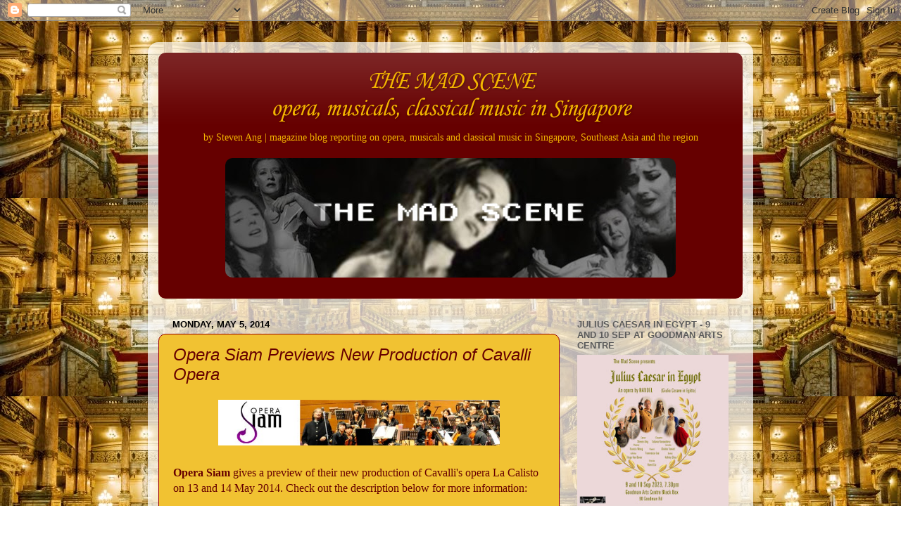

--- FILE ---
content_type: text/html; charset=utf-8
request_url: https://www.google.com/recaptcha/api2/aframe
body_size: 267
content:
<!DOCTYPE HTML><html><head><meta http-equiv="content-type" content="text/html; charset=UTF-8"></head><body><script nonce="L_OHTXM0ZFpugrkc_Hbu2A">/** Anti-fraud and anti-abuse applications only. See google.com/recaptcha */ try{var clients={'sodar':'https://pagead2.googlesyndication.com/pagead/sodar?'};window.addEventListener("message",function(a){try{if(a.source===window.parent){var b=JSON.parse(a.data);var c=clients[b['id']];if(c){var d=document.createElement('img');d.src=c+b['params']+'&rc='+(localStorage.getItem("rc::a")?sessionStorage.getItem("rc::b"):"");window.document.body.appendChild(d);sessionStorage.setItem("rc::e",parseInt(sessionStorage.getItem("rc::e")||0)+1);localStorage.setItem("rc::h",'1769068434186');}}}catch(b){}});window.parent.postMessage("_grecaptcha_ready", "*");}catch(b){}</script></body></html>